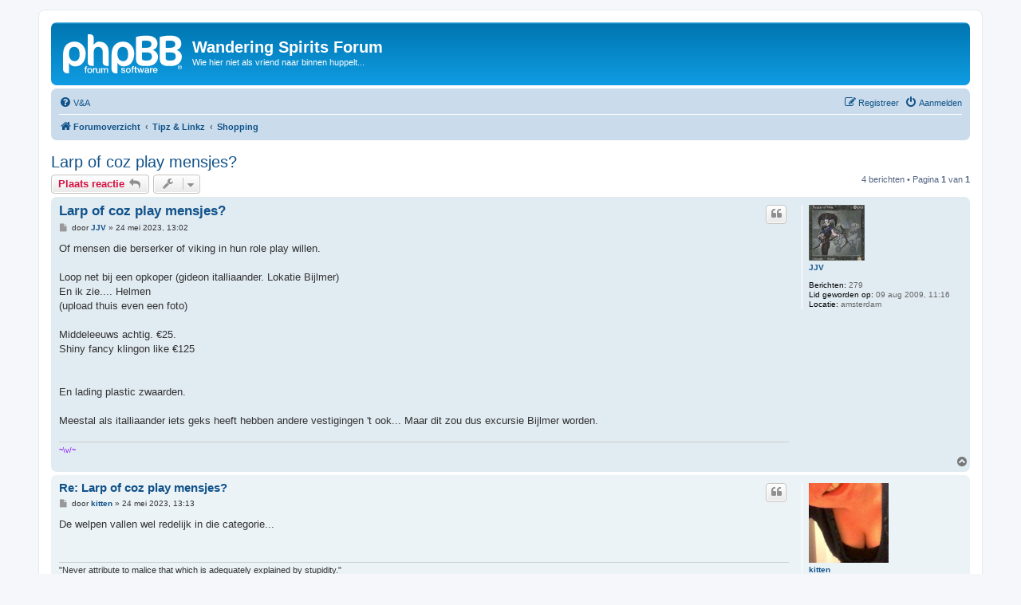

--- FILE ---
content_type: text/html; charset=UTF-8
request_url: https://wanderingspirits.nl/forum/viewtopic.php?p=338099&sid=54333a0161a3169d3653e61ea099e58e
body_size: 5031
content:
<!DOCTYPE html>
<html dir="ltr" lang="nl-nl">
<head>
<meta charset="utf-8" />
<meta http-equiv="X-UA-Compatible" content="IE=edge">
<meta name="viewport" content="width=device-width, initial-scale=1" />

<title>Larp of coz play mensjes? - Wandering Spirits Forum</title>


	<link rel="canonical" href="https://www.wanderingspirits.nl/forum/viewtopic.php?t=5709">

<!--
	phpBB style name: prosilver
	Based on style:   prosilver (this is the default phpBB3 style)
	Original author:  Tom Beddard ( http://www.subBlue.com/ )
	Modified by:
-->

<link href="./assets/css/font-awesome.min.css?assets_version=547" rel="stylesheet">
<link href="./styles/prosilver/theme/stylesheet.css?assets_version=547" rel="stylesheet">
<link href="./styles/prosilver/theme/nl/stylesheet.css?assets_version=547" rel="stylesheet">




<!--[if lte IE 9]>
	<link href="./styles/prosilver/theme/tweaks.css?assets_version=547" rel="stylesheet">
<![endif]-->





</head>
<body id="phpbb" class="nojs notouch section-viewtopic ltr ">


<div id="wrap" class="wrap">
	<a id="top" class="top-anchor" accesskey="t"></a>
	<div id="page-header">
		<div class="headerbar" role="banner">
					<div class="inner">

			<div id="site-description" class="site-description">
		<a id="logo" class="logo" href="./index.php?sid=7609c7425dbf05f9fef96e87ad6366e3" title="Forumoverzicht">
					<span class="site_logo"></span>
				</a>
				<h1>Wandering Spirits Forum</h1>
				<p>Wie hier niet als vriend naar binnen huppelt...</p>
				<p class="skiplink"><a href="#start_here">Doorgaan naar inhoud</a></p>
			</div>

									
			</div>
					</div>
				<div class="navbar" role="navigation">
	<div class="inner">

	<ul id="nav-main" class="nav-main linklist" role="menubar">

		<li id="quick-links" class="quick-links dropdown-container responsive-menu hidden" data-skip-responsive="true">
			<a href="#" class="dropdown-trigger">
				<i class="icon fa-bars fa-fw" aria-hidden="true"></i><span>Snelle links</span>
			</a>
			<div class="dropdown">
				<div class="pointer"><div class="pointer-inner"></div></div>
				<ul class="dropdown-contents" role="menu">
					
					
										<li class="separator"></li>

									</ul>
			</div>
		</li>

				<li data-skip-responsive="true">
			<a href="/forum/app.php/help/faq?sid=7609c7425dbf05f9fef96e87ad6366e3" rel="help" title="Veelgestelde vragen" role="menuitem">
				<i class="icon fa-question-circle fa-fw" aria-hidden="true"></i><span>V&amp;A</span>
			</a>
		</li>
						
			<li class="rightside"  data-skip-responsive="true">
			<a href="./ucp.php?mode=login&amp;redirect=viewtopic.php%3Fp%3D338099&amp;sid=7609c7425dbf05f9fef96e87ad6366e3" title="Aanmelden" accesskey="x" role="menuitem">
				<i class="icon fa-power-off fa-fw" aria-hidden="true"></i><span>Aanmelden</span>
			</a>
		</li>
					<li class="rightside" data-skip-responsive="true">
				<a href="./ucp.php?mode=register&amp;sid=7609c7425dbf05f9fef96e87ad6366e3" role="menuitem">
					<i class="icon fa-pencil-square-o  fa-fw" aria-hidden="true"></i><span>Registreer</span>
				</a>
			</li>
						</ul>

	<ul id="nav-breadcrumbs" class="nav-breadcrumbs linklist navlinks" role="menubar">
				
		
		<li class="breadcrumbs" itemscope itemtype="https://schema.org/BreadcrumbList">

			
							<span class="crumb" itemtype="https://schema.org/ListItem" itemprop="itemListElement" itemscope><a itemprop="item" href="./index.php?sid=7609c7425dbf05f9fef96e87ad6366e3" accesskey="h" data-navbar-reference="index"><i class="icon fa-home fa-fw"></i><span itemprop="name">Forumoverzicht</span></a><meta itemprop="position" content="1" /></span>

											
								<span class="crumb" itemtype="https://schema.org/ListItem" itemprop="itemListElement" itemscope data-forum-id="7"><a itemprop="item" href="./viewforum.php?f=7&amp;sid=7609c7425dbf05f9fef96e87ad6366e3"><span itemprop="name">Tipz &amp; Linkz</span></a><meta itemprop="position" content="2" /></span>
															
								<span class="crumb" itemtype="https://schema.org/ListItem" itemprop="itemListElement" itemscope data-forum-id="15"><a itemprop="item" href="./viewforum.php?f=15&amp;sid=7609c7425dbf05f9fef96e87ad6366e3"><span itemprop="name">Shopping</span></a><meta itemprop="position" content="3" /></span>
							
					</li>

		
			</ul>

	</div>
</div>
	</div>

	
	<a id="start_here" class="anchor"></a>
	<div id="page-body" class="page-body" role="main">
		
		
<h2 class="topic-title"><a href="./viewtopic.php?t=5709&amp;sid=7609c7425dbf05f9fef96e87ad6366e3">Larp of coz play mensjes?</a></h2>
<!-- NOTE: remove the style="display: none" when you want to have the forum description on the topic body -->
<div style="display: none !important;">De beste aanbiedingen: Hier melden graag!<br /></div>


<div class="action-bar bar-top">
	
			<a href="./posting.php?mode=reply&amp;t=5709&amp;sid=7609c7425dbf05f9fef96e87ad6366e3" class="button" title="Plaats een reactie">
							<span>Plaats reactie</span> <i class="icon fa-reply fa-fw" aria-hidden="true"></i>
					</a>
	
			<div class="dropdown-container dropdown-button-control topic-tools">
		<span title="Onderwerpgereedschap" class="button button-secondary dropdown-trigger dropdown-select">
			<i class="icon fa-wrench fa-fw" aria-hidden="true"></i>
			<span class="caret"><i class="icon fa-sort-down fa-fw" aria-hidden="true"></i></span>
		</span>
		<div class="dropdown">
			<div class="pointer"><div class="pointer-inner"></div></div>
			<ul class="dropdown-contents">
																												<li>
					<a href="./viewtopic.php?t=5709&amp;sid=7609c7425dbf05f9fef96e87ad6366e3&amp;view=print" title="Afdrukweergave" accesskey="p">
						<i class="icon fa-print fa-fw" aria-hidden="true"></i><span>Afdrukweergave</span>
					</a>
				</li>
											</ul>
		</div>
	</div>
	
	
			<div class="pagination">
			4 berichten
							&bull; Pagina <strong>1</strong> van <strong>1</strong>
					</div>
		</div>




			<div id="p338095" class="post has-profile bg2">
		<div class="inner">

		<dl class="postprofile" id="profile338095">
			<dt class="no-profile-rank has-avatar">
				<div class="avatar-container">
																<a href="./memberlist.php?mode=viewprofile&amp;u=63&amp;sid=7609c7425dbf05f9fef96e87ad6366e3" class="avatar"><img class="avatar" src="./download/file.php?avatar=63_1397720808.jpg" width="70" height="70" alt="Gebruikersavatar" /></a>														</div>
								<a href="./memberlist.php?mode=viewprofile&amp;u=63&amp;sid=7609c7425dbf05f9fef96e87ad6366e3" class="username">JJV</a>							</dt>

									
		<dd class="profile-posts"><strong>Berichten:</strong> 279</dd>		<dd class="profile-joined"><strong>Lid geworden op:</strong> 09 aug 2009, 11:16</dd>		
		
											<dd class="profile-custom-field profile-phpbb_location"><strong>Locatie:</strong> amsterdam</dd>
							
						
		</dl>

		<div class="postbody">
						<div id="post_content338095">

					<h3 class="first">
						<a href="./viewtopic.php?p=338095&amp;sid=7609c7425dbf05f9fef96e87ad6366e3#p338095">Larp of coz play mensjes?</a>
		</h3>

													<ul class="post-buttons">
																																									<li>
							<a href="./posting.php?mode=quote&amp;p=338095&amp;sid=7609c7425dbf05f9fef96e87ad6366e3" title="Reageer met citaat" class="button button-icon-only">
								<i class="icon fa-quote-left fa-fw" aria-hidden="true"></i><span class="sr-only">Citeer</span>
							</a>
						</li>
														</ul>
							
						<p class="author">
									<a class="unread" href="./viewtopic.php?p=338095&amp;sid=7609c7425dbf05f9fef96e87ad6366e3#p338095" title="Bericht">
						<i class="icon fa-file fa-fw icon-lightgray icon-md" aria-hidden="true"></i><span class="sr-only">Bericht</span>
					</a>
								<span class="responsive-hide">door <strong><a href="./memberlist.php?mode=viewprofile&amp;u=63&amp;sid=7609c7425dbf05f9fef96e87ad6366e3" class="username">JJV</a></strong> &raquo; </span><time datetime="2023-05-24T11:02:10+00:00">24 mei 2023, 13:02</time>
			</p>
			
			
			
			<div class="content">Of mensen die berserker of viking in hun role play willen.<br>
<br>
Loop net bij een opkoper (gideon italliaander. Lokatie Bijlmer)<br>
En ik zie.... Helmen<br>
(upload thuis even een foto) <br>
<br>
Middeleeuws achtig. €25.<br>
Shiny fancy klingon like €125<br>
<br>
<br>
En lading plastic zwaarden.<br>
<br>
Meestal als italliaander iets geks heeft hebben andere vestigingen 't ook... Maar dit zou dus excursie Bijlmer worden.</div>

			
			
									
						
							<div id="sig338095" class="signature"><span style="color:#8000FF"><span style="font-size:85%;line-height:116%">~\v/~</span></span></div>			
						</div>

		</div>

				<div class="back2top">
						<a href="#top" class="top" title="Omhoog">
				<i class="icon fa-chevron-circle-up fa-fw icon-gray" aria-hidden="true"></i>
				<span class="sr-only">Omhoog</span>
			</a>
					</div>
		
		</div>
	</div>

				<div id="p338096" class="post has-profile bg1">
		<div class="inner">

		<dl class="postprofile" id="profile338096">
			<dt class="no-profile-rank has-avatar">
				<div class="avatar-container">
																<a href="./memberlist.php?mode=viewprofile&amp;u=69&amp;sid=7609c7425dbf05f9fef96e87ad6366e3" class="avatar"><img class="avatar" src="./download/file.php?avatar=69_1531578048.jpg" width="100" height="100" alt="Gebruikersavatar" /></a>														</div>
								<a href="./memberlist.php?mode=viewprofile&amp;u=69&amp;sid=7609c7425dbf05f9fef96e87ad6366e3" class="username">kitten</a>							</dt>

									
		<dd class="profile-posts"><strong>Berichten:</strong> 362</dd>		<dd class="profile-joined"><strong>Lid geworden op:</strong> 09 aug 2009, 11:25</dd>		
		
											<dd class="profile-custom-field profile-phpbb_location"><strong>Locatie:</strong> Brabant</dd>
							
						
		</dl>

		<div class="postbody">
						<div id="post_content338096">

					<h3 >
						<a href="./viewtopic.php?p=338096&amp;sid=7609c7425dbf05f9fef96e87ad6366e3#p338096">Re: Larp of coz play mensjes?</a>
		</h3>

													<ul class="post-buttons">
																																									<li>
							<a href="./posting.php?mode=quote&amp;p=338096&amp;sid=7609c7425dbf05f9fef96e87ad6366e3" title="Reageer met citaat" class="button button-icon-only">
								<i class="icon fa-quote-left fa-fw" aria-hidden="true"></i><span class="sr-only">Citeer</span>
							</a>
						</li>
														</ul>
							
						<p class="author">
									<a class="unread" href="./viewtopic.php?p=338096&amp;sid=7609c7425dbf05f9fef96e87ad6366e3#p338096" title="Bericht">
						<i class="icon fa-file fa-fw icon-lightgray icon-md" aria-hidden="true"></i><span class="sr-only">Bericht</span>
					</a>
								<span class="responsive-hide">door <strong><a href="./memberlist.php?mode=viewprofile&amp;u=69&amp;sid=7609c7425dbf05f9fef96e87ad6366e3" class="username">kitten</a></strong> &raquo; </span><time datetime="2023-05-24T11:13:45+00:00">24 mei 2023, 13:13</time>
			</p>
			
			
			
			<div class="content">De welpen vallen wel redelijk in die categorie...</div>

			
			
									
						
							<div id="sig338096" class="signature">"Never attribute to malice that which is adequately explained by stupidity."</div>			
						</div>

		</div>

				<div class="back2top">
						<a href="#top" class="top" title="Omhoog">
				<i class="icon fa-chevron-circle-up fa-fw icon-gray" aria-hidden="true"></i>
				<span class="sr-only">Omhoog</span>
			</a>
					</div>
		
		</div>
	</div>

				<div id="p338098" class="post has-profile bg2">
		<div class="inner">

		<dl class="postprofile" id="profile338098">
			<dt class="no-profile-rank has-avatar">
				<div class="avatar-container">
																<a href="./memberlist.php?mode=viewprofile&amp;u=63&amp;sid=7609c7425dbf05f9fef96e87ad6366e3" class="avatar"><img class="avatar" src="./download/file.php?avatar=63_1397720808.jpg" width="70" height="70" alt="Gebruikersavatar" /></a>														</div>
								<a href="./memberlist.php?mode=viewprofile&amp;u=63&amp;sid=7609c7425dbf05f9fef96e87ad6366e3" class="username">JJV</a>							</dt>

									
		<dd class="profile-posts"><strong>Berichten:</strong> 279</dd>		<dd class="profile-joined"><strong>Lid geworden op:</strong> 09 aug 2009, 11:16</dd>		
		
											<dd class="profile-custom-field profile-phpbb_location"><strong>Locatie:</strong> amsterdam</dd>
							
						
		</dl>

		<div class="postbody">
						<div id="post_content338098">

					<h3 >
						<a href="./viewtopic.php?p=338098&amp;sid=7609c7425dbf05f9fef96e87ad6366e3#p338098">Re: Larp of coz play mensjes?</a>
		</h3>

													<ul class="post-buttons">
																																									<li>
							<a href="./posting.php?mode=quote&amp;p=338098&amp;sid=7609c7425dbf05f9fef96e87ad6366e3" title="Reageer met citaat" class="button button-icon-only">
								<i class="icon fa-quote-left fa-fw" aria-hidden="true"></i><span class="sr-only">Citeer</span>
							</a>
						</li>
														</ul>
							
						<p class="author">
									<a class="unread" href="./viewtopic.php?p=338098&amp;sid=7609c7425dbf05f9fef96e87ad6366e3#p338098" title="Bericht">
						<i class="icon fa-file fa-fw icon-lightgray icon-md" aria-hidden="true"></i><span class="sr-only">Bericht</span>
					</a>
								<span class="responsive-hide">door <strong><a href="./memberlist.php?mode=viewprofile&amp;u=63&amp;sid=7609c7425dbf05f9fef96e87ad6366e3" class="username">JJV</a></strong> &raquo; </span><time datetime="2023-05-24T12:00:57+00:00">24 mei 2023, 14:00</time>
			</p>
			
			
			
			<div class="content">moeite van ritje amsterdam (en specifiek bijlmer) waard voor ze?<br>

<div class="inline-attachment"><!-- ia0 -->photo1684925661.jpeg<!-- ia0 --></div>

stond hele rij</div>

			
			
						<div class="rules">Je hebt niet voldoende permissies om de bijlagen van dit bericht te bekijken.</div>			
						
							<div id="sig338098" class="signature"><span style="color:#8000FF"><span style="font-size:85%;line-height:116%">~\v/~</span></span></div>			
						</div>

		</div>

				<div class="back2top">
						<a href="#top" class="top" title="Omhoog">
				<i class="icon fa-chevron-circle-up fa-fw icon-gray" aria-hidden="true"></i>
				<span class="sr-only">Omhoog</span>
			</a>
					</div>
		
		</div>
	</div>

				<div id="p338099" class="post has-profile bg1">
		<div class="inner">

		<dl class="postprofile" id="profile338099">
			<dt class="no-profile-rank has-avatar">
				<div class="avatar-container">
																<a href="./memberlist.php?mode=viewprofile&amp;u=69&amp;sid=7609c7425dbf05f9fef96e87ad6366e3" class="avatar"><img class="avatar" src="./download/file.php?avatar=69_1531578048.jpg" width="100" height="100" alt="Gebruikersavatar" /></a>														</div>
								<a href="./memberlist.php?mode=viewprofile&amp;u=69&amp;sid=7609c7425dbf05f9fef96e87ad6366e3" class="username">kitten</a>							</dt>

									
		<dd class="profile-posts"><strong>Berichten:</strong> 362</dd>		<dd class="profile-joined"><strong>Lid geworden op:</strong> 09 aug 2009, 11:25</dd>		
		
											<dd class="profile-custom-field profile-phpbb_location"><strong>Locatie:</strong> Brabant</dd>
							
						
		</dl>

		<div class="postbody">
						<div id="post_content338099">

					<h3 >
						<a href="./viewtopic.php?p=338099&amp;sid=7609c7425dbf05f9fef96e87ad6366e3#p338099">Re: Larp of coz play mensjes?</a>
		</h3>

													<ul class="post-buttons">
																																									<li>
							<a href="./posting.php?mode=quote&amp;p=338099&amp;sid=7609c7425dbf05f9fef96e87ad6366e3" title="Reageer met citaat" class="button button-icon-only">
								<i class="icon fa-quote-left fa-fw" aria-hidden="true"></i><span class="sr-only">Citeer</span>
							</a>
						</li>
														</ul>
							
						<p class="author">
									<a class="unread" href="./viewtopic.php?p=338099&amp;sid=7609c7425dbf05f9fef96e87ad6366e3#p338099" title="Bericht">
						<i class="icon fa-file fa-fw icon-lightgray icon-md" aria-hidden="true"></i><span class="sr-only">Bericht</span>
					</a>
								<span class="responsive-hide">door <strong><a href="./memberlist.php?mode=viewprofile&amp;u=69&amp;sid=7609c7425dbf05f9fef96e87ad6366e3" class="username">kitten</a></strong> &raquo; </span><time datetime="2023-05-24T12:16:34+00:00">24 mei 2023, 14:16</time>
			</p>
			
			
			
			<div class="content">mogelijk... zal het eens bespreken</div>

			
			
									
						
							<div id="sig338099" class="signature">"Never attribute to malice that which is adequately explained by stupidity."</div>			
						</div>

		</div>

				<div class="back2top">
						<a href="#top" class="top" title="Omhoog">
				<i class="icon fa-chevron-circle-up fa-fw icon-gray" aria-hidden="true"></i>
				<span class="sr-only">Omhoog</span>
			</a>
					</div>
		
		</div>
	</div>

	

	<div class="action-bar bar-bottom">
	
			<a href="./posting.php?mode=reply&amp;t=5709&amp;sid=7609c7425dbf05f9fef96e87ad6366e3" class="button" title="Plaats een reactie">
							<span>Plaats reactie</span> <i class="icon fa-reply fa-fw" aria-hidden="true"></i>
					</a>
		
		<div class="dropdown-container dropdown-button-control topic-tools">
		<span title="Onderwerpgereedschap" class="button button-secondary dropdown-trigger dropdown-select">
			<i class="icon fa-wrench fa-fw" aria-hidden="true"></i>
			<span class="caret"><i class="icon fa-sort-down fa-fw" aria-hidden="true"></i></span>
		</span>
		<div class="dropdown">
			<div class="pointer"><div class="pointer-inner"></div></div>
			<ul class="dropdown-contents">
																												<li>
					<a href="./viewtopic.php?t=5709&amp;sid=7609c7425dbf05f9fef96e87ad6366e3&amp;view=print" title="Afdrukweergave" accesskey="p">
						<i class="icon fa-print fa-fw" aria-hidden="true"></i><span>Afdrukweergave</span>
					</a>
				</li>
											</ul>
		</div>
	</div>

			<form method="post" action="./viewtopic.php?t=5709&amp;sid=7609c7425dbf05f9fef96e87ad6366e3">
		<div class="dropdown-container dropdown-container-left dropdown-button-control sort-tools">
	<span title="Weergave- en sorteeropties" class="button button-secondary dropdown-trigger dropdown-select">
		<i class="icon fa-sort-amount-asc fa-fw" aria-hidden="true"></i>
		<span class="caret"><i class="icon fa-sort-down fa-fw" aria-hidden="true"></i></span>
	</span>
	<div class="dropdown hidden">
		<div class="pointer"><div class="pointer-inner"></div></div>
		<div class="dropdown-contents">
			<fieldset class="display-options">
							<label>Weergave: <select name="st" id="st"><option value="0" selected="selected">Alle berichten</option><option value="1">1 dag</option><option value="7">7 dagen</option><option value="14">2 weken</option><option value="30">1 maand</option><option value="90">3 maanden</option><option value="180">6 maanden</option><option value="365">1 jaar</option></select></label>
								<label>Sorteer op: <select name="sk" id="sk"><option value="a">Auteur</option><option value="t" selected="selected">Plaatsingstijd</option><option value="s">Onderwerp</option></select></label>
				<label>Richting: <select name="sd" id="sd"><option value="a" selected="selected">Oplopend</option><option value="d">Aflopend</option></select></label>
								<hr class="dashed" />
				<input type="submit" class="button2" name="sort" value="Ga" />
						</fieldset>
		</div>
	</div>
</div>
		</form>
	
	
	
			<div class="pagination">
			4 berichten
							&bull; Pagina <strong>1</strong> van <strong>1</strong>
					</div>
	</div>


<div class="action-bar actions-jump">
		<p class="jumpbox-return">
		<a href="./viewforum.php?f=15&amp;sid=7609c7425dbf05f9fef96e87ad6366e3" class="left-box arrow-left" accesskey="r">
			<i class="icon fa-angle-left fa-fw icon-black" aria-hidden="true"></i><span>Terug naar “Shopping”</span>
		</a>
	</p>
	
		<div class="jumpbox dropdown-container dropdown-container-right dropdown-up dropdown-left dropdown-button-control" id="jumpbox">
			<span title="Ga naar" class="button button-secondary dropdown-trigger dropdown-select">
				<span>Ga naar</span>
				<span class="caret"><i class="icon fa-sort-down fa-fw" aria-hidden="true"></i></span>
			</span>
		<div class="dropdown">
			<div class="pointer"><div class="pointer-inner"></div></div>
			<ul class="dropdown-contents">
																				<li><a href="./viewforum.php?f=6&amp;sid=7609c7425dbf05f9fef96e87ad6366e3" class="jumpbox-cat-link"> <span> De Vraagbaak</span></a></li>
																<li><a href="./viewforum.php?f=10&amp;sid=7609c7425dbf05f9fef96e87ad6366e3" class="jumpbox-sub-link"><span class="spacer"></span> <span>&#8627; &nbsp; Vragen, vragen...</span></a></li>
																<li><a href="./viewforum.php?f=7&amp;sid=7609c7425dbf05f9fef96e87ad6366e3" class="jumpbox-cat-link"> <span> Tipz &amp; Linkz</span></a></li>
																<li><a href="./viewforum.php?f=14&amp;sid=7609c7425dbf05f9fef96e87ad6366e3" class="jumpbox-sub-link"><span class="spacer"></span> <span>&#8627; &nbsp; Nieuws en media</span></a></li>
																<li><a href="./viewforum.php?f=15&amp;sid=7609c7425dbf05f9fef96e87ad6366e3" class="jumpbox-sub-link"><span class="spacer"></span> <span>&#8627; &nbsp; Shopping</span></a></li>
																<li><a href="./viewforum.php?f=16&amp;sid=7609c7425dbf05f9fef96e87ad6366e3" class="jumpbox-sub-link"><span class="spacer"></span> <span>&#8627; &nbsp; Leesvoer</span></a></li>
																<li><a href="./viewforum.php?f=17&amp;sid=7609c7425dbf05f9fef96e87ad6366e3" class="jumpbox-sub-link"><span class="spacer"></span> <span>&#8627; &nbsp; Marktplaats</span></a></li>
																<li><a href="./viewforum.php?f=5&amp;sid=7609c7425dbf05f9fef96e87ad6366e3" class="jumpbox-sub-link"><span class="spacer"></span> <span>&#8627; &nbsp; Agenda</span></a></li>
																<li><a href="./viewforum.php?f=8&amp;sid=7609c7425dbf05f9fef96e87ad6366e3" class="jumpbox-cat-link"> <span> Bloed, zweet &amp; tranen</span></a></li>
																<li><a href="./viewforum.php?f=20&amp;sid=7609c7425dbf05f9fef96e87ad6366e3" class="jumpbox-sub-link"><span class="spacer"></span> <span>&#8627; &nbsp; Pennevruchten</span></a></li>
																<li><a href="./viewforum.php?f=3&amp;sid=7609c7425dbf05f9fef96e87ad6366e3" class="jumpbox-cat-link"> <span> Forumzaken</span></a></li>
																<li><a href="./viewforum.php?f=23&amp;sid=7609c7425dbf05f9fef96e87ad6366e3" class="jumpbox-sub-link"><span class="spacer"></span> <span>&#8627; &nbsp; Forum-mededelingen</span></a></li>
																<li><a href="./viewforum.php?f=24&amp;sid=7609c7425dbf05f9fef96e87ad6366e3" class="jumpbox-sub-link"><span class="spacer"></span> <span>&#8627; &nbsp; Forumlessen</span></a></li>
																<li><a href="./viewforum.php?f=25&amp;sid=7609c7425dbf05f9fef96e87ad6366e3" class="jumpbox-sub-link"><span class="spacer"></span> <span>&#8627; &nbsp; Chatboxgezeik</span></a></li>
																<li><a href="./viewforum.php?f=9&amp;sid=7609c7425dbf05f9fef96e87ad6366e3" class="jumpbox-cat-link"> <span> Praethuys</span></a></li>
																<li><a href="./viewforum.php?f=26&amp;sid=7609c7425dbf05f9fef96e87ad6366e3" class="jumpbox-sub-link"><span class="spacer"></span> <span>&#8627; &nbsp; OT-gezwets</span></a></li>
																<li><a href="./viewforum.php?f=37&amp;sid=7609c7425dbf05f9fef96e87ad6366e3" class="jumpbox-sub-link"><span class="spacer"></span> <span>&#8627; &nbsp; Den serieusche insteek</span></a></li>
																<li><a href="./viewforum.php?f=27&amp;sid=7609c7425dbf05f9fef96e87ad6366e3" class="jumpbox-sub-link"><span class="spacer"></span> <span>&#8627; &nbsp; Humor</span></a></li>
																<li><a href="./viewforum.php?f=28&amp;sid=7609c7425dbf05f9fef96e87ad6366e3" class="jumpbox-sub-link"><span class="spacer"></span><span class="spacer"></span> <span>&#8627; &nbsp; Pornohoek</span></a></li>
																<li><a href="./viewforum.php?f=29&amp;sid=7609c7425dbf05f9fef96e87ad6366e3" class="jumpbox-sub-link"><span class="spacer"></span> <span>&#8627; &nbsp; Forumgames</span></a></li>
																<li><a href="./viewforum.php?f=4&amp;sid=7609c7425dbf05f9fef96e87ad6366e3" class="jumpbox-sub-link"><span class="spacer"></span> <span>&#8627; &nbsp; Who's Who?</span></a></li>
																<li><a href="./viewforum.php?f=46&amp;sid=7609c7425dbf05f9fef96e87ad6366e3" class="jumpbox-sub-link"><span class="spacer"></span><span class="spacer"></span> <span>&#8627; &nbsp; Archief - Vragen, vragen...</span></a></li>
																<li><a href="./viewforum.php?f=73&amp;sid=7609c7425dbf05f9fef96e87ad6366e3" class="jumpbox-sub-link"><span class="spacer"></span><span class="spacer"></span> <span>&#8627; &nbsp; Archief - Marktplaats</span></a></li>
											</ul>
		</div>
	</div>

	</div>



			</div>


<div id="page-footer" class="page-footer" role="contentinfo">
	<div class="navbar" role="navigation">
	<div class="inner">

	<ul id="nav-footer" class="nav-footer linklist" role="menubar">
		<li class="breadcrumbs">
									<span class="crumb"><a href="./index.php?sid=7609c7425dbf05f9fef96e87ad6366e3" data-navbar-reference="index"><i class="icon fa-home fa-fw" aria-hidden="true"></i><span>Forumoverzicht</span></a></span>					</li>
		
				<li class="rightside">Alle tijden zijn <span title="Europa/Amsterdam">UTC+01:00</span></li>
							<li class="rightside">
				<a href="./ucp.php?mode=delete_cookies&amp;sid=7609c7425dbf05f9fef96e87ad6366e3" data-ajax="true" data-refresh="true" role="menuitem">
					<i class="icon fa-trash fa-fw" aria-hidden="true"></i><span>Verwijder cookies</span>
				</a>
			</li>
														</ul>

	</div>
</div>

	<div class="copyright">
				<p class="footer-row">
			<span class="footer-copyright">Powered by <a href="https://www.phpbb.com/">phpBB</a>&reg; Forum Software &copy; phpBB Limited</span>
		</p>
				<p class="footer-row">
			<span class="footer-copyright">Nederlandse vertaling door <a href="https://www.phpbb.nl/">phpBB.nl</a>.</span>
		</p>
						<p class="footer-row" role="menu">
			<a class="footer-link" href="./ucp.php?mode=privacy&amp;sid=7609c7425dbf05f9fef96e87ad6366e3" title="Privacy" role="menuitem">
				<span class="footer-link-text">Privacy</span>
			</a>
			|
			<a class="footer-link" href="./ucp.php?mode=terms&amp;sid=7609c7425dbf05f9fef96e87ad6366e3" title="Gebruikersvoorwaarden" role="menuitem">
				<span class="footer-link-text">Gebruikersvoorwaarden</span>
			</a>
		</p>
					</div>

	<div id="darkenwrapper" class="darkenwrapper" data-ajax-error-title="AJAX-fout" data-ajax-error-text="Er ging iets mis met het verwerken van je aanvraag." data-ajax-error-text-abort="Aanvraag is afgebroken door de gebruiker." data-ajax-error-text-timeout="Je aanvraag is verlopen; probeer het nog een keer." data-ajax-error-text-parsererror="Er ging iets mis met de aanvraag en de server stuurde een ongeldige reactie terug.">
		<div id="darken" class="darken">&nbsp;</div>
	</div>

	<div id="phpbb_alert" class="phpbb_alert" data-l-err="Fout" data-l-timeout-processing-req="Tijdslimiet voor aanvraag verstreken.">
		<a href="#" class="alert_close">
			<i class="icon fa-times-circle fa-fw" aria-hidden="true"></i>
		</a>
		<h3 class="alert_title">&nbsp;</h3><p class="alert_text"></p>
	</div>
	<div id="phpbb_confirm" class="phpbb_alert">
		<a href="#" class="alert_close">
			<i class="icon fa-times-circle fa-fw" aria-hidden="true"></i>
		</a>
		<div class="alert_text"></div>
	</div>
</div>

</div>

<div>
	<a id="bottom" class="anchor" accesskey="z"></a>
	<img class="sr-only" aria-hidden="true" src="&#x2F;forum&#x2F;app.php&#x2F;cron&#x2F;cron.task.core.tidy_cache&#x3F;sid&#x3D;7609c7425dbf05f9fef96e87ad6366e3" width="1" height="1" alt="">
</div>

<script src="./assets/javascript/jquery-3.6.0.min.js?assets_version=547"></script>
<script src="./assets/javascript/core.js?assets_version=547"></script>



<script src="./styles/prosilver/template/forum_fn.js?assets_version=547"></script>
<script src="./styles/prosilver/template/ajax.js?assets_version=547"></script>



</body>
</html>
